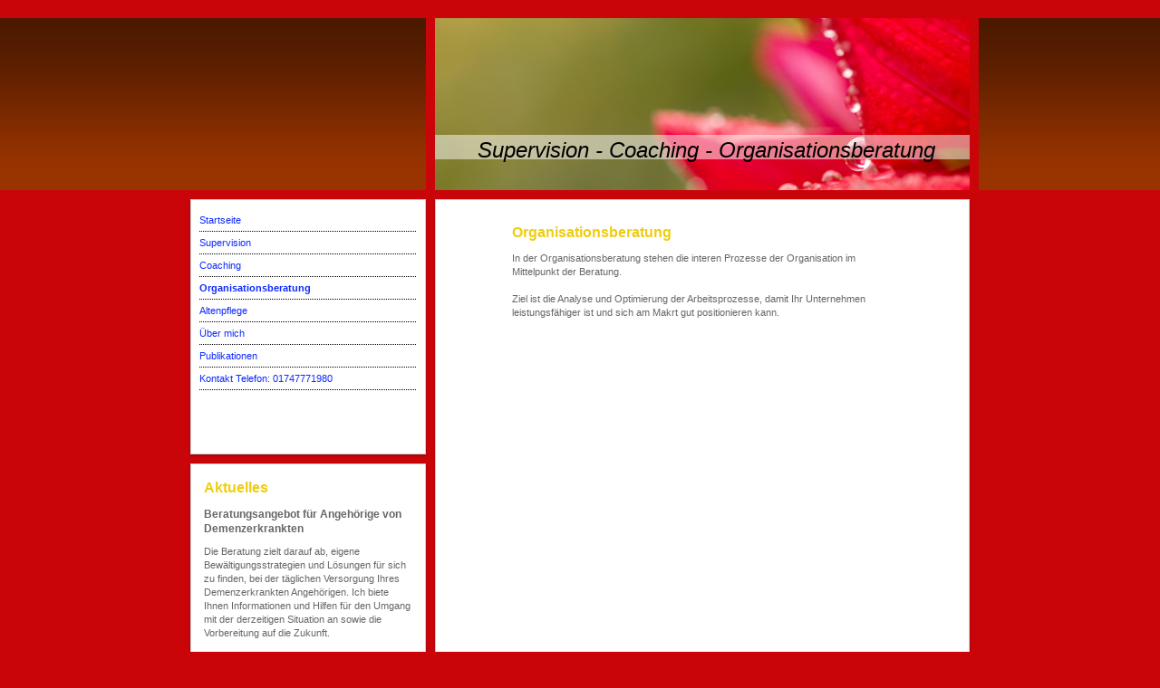

--- FILE ---
content_type: text/html; charset=UTF-8
request_url: http://www.beratung-klinge.de/organisationsberatung/
body_size: 4502
content:
<!DOCTYPE html>
<html lang="de"  ><head prefix="og: http://ogp.me/ns# fb: http://ogp.me/ns/fb# business: http://ogp.me/ns/business#">
    <meta http-equiv="Content-Type" content="text/html; charset=utf-8"/>
    <meta name="generator" content="IONOS MyWebsite"/>
        
    <link rel="dns-prefetch" href="//cdn.website-start.de/"/>
    <link rel="dns-prefetch" href="//104.mod.mywebsite-editor.com"/>
    <link rel="dns-prefetch" href="https://104.sb.mywebsite-editor.com/"/>
    <link rel="shortcut icon" href="//cdn.website-start.de/favicon.ico"/>
        <title>Supervision - Coaching - Organisationsberatung Katrin Klinge Beratung Kassel - Organisationsberatung</title>
    
    

<meta name="format-detection" content="telephone=no"/>
        <meta name="keywords" content="von Unternehmen, Gesundheitswesen, Altenpflege, Psychiatrie, Klinge, Beratung, Kassel, Schwalm Eder Kreis, Unstrut Hainich Kreis, Psychiatrie,"/>
            <meta name="description" content="Katrin Klinge Dipl. Pflegewirtin (FH)  Beratung - Supervision - Coaching - Organisationsbratung  Kassel - Schwalm-Eder-Kreis - Unstrut-Hainich-Kreis"/>
            <meta name="robots" content="index,follow"/>
        <link href="http://www.beratung-klinge.de/s/style/layout.css?1707320290" rel="stylesheet" type="text/css"/>
    <link href="http://www.beratung-klinge.de/s/style/main.css?1707320290" rel="stylesheet" type="text/css"/>
    <link href="http://www.beratung-klinge.de/s/style/font.css?1707320290" rel="stylesheet" type="text/css"/>
    <link href="//cdn.website-start.de/app/cdn/min/group/web.css?1763478093678" rel="stylesheet" type="text/css"/>
<link href="//cdn.website-start.de/app/cdn/min/moduleserver/css/de_DE/common,shoppingbasket?1763478093678" rel="stylesheet" type="text/css"/>
    <link href="https://104.sb.mywebsite-editor.com/app/logstate2-css.php?site=229281856&amp;t=1769614790" rel="stylesheet" type="text/css"/>

<script type="text/javascript">
    /* <![CDATA[ */
var stagingMode = '';
    /* ]]> */
</script>
<script src="https://104.sb.mywebsite-editor.com/app/logstate-js.php?site=229281856&amp;t=1769614790"></script>

    <link href="http://www.beratung-klinge.de/s/style/print.css?1763478093678" rel="stylesheet" media="print" type="text/css"/>
    <script type="text/javascript">
    /* <![CDATA[ */
    var systemurl = 'https://104.sb.mywebsite-editor.com/';
    var webPath = '/';
    var proxyName = '';
    var webServerName = 'www.beratung-klinge.de';
    var sslServerUrl = 'https://ssl.kundenserver.de/www.beratung-klinge.de';
    var nonSslServerUrl = 'http://www.beratung-klinge.de';
    var webserverProtocol = 'http://';
    var nghScriptsUrlPrefix = '//104.mod.mywebsite-editor.com';
    var sessionNamespace = 'DIY_SB';
    var jimdoData = {
        cdnUrl:  '//cdn.website-start.de/',
        messages: {
            lightBox: {
    image : 'Bild',
    of: 'von'
}

        },
        isTrial: 0,
        pageId: 919149450    };
    var script_basisID = "229281856";

    diy = window.diy || {};
    diy.web = diy.web || {};

        diy.web.jsBaseUrl = "//cdn.website-start.de/s/build/";

    diy.context = diy.context || {};
    diy.context.type = diy.context.type || 'web';
    /* ]]> */
</script>

<script type="text/javascript" src="//cdn.website-start.de/app/cdn/min/group/web.js?1763478093678" crossorigin="anonymous"></script><script type="text/javascript" src="//cdn.website-start.de/s/build/web.bundle.js?1763478093678" crossorigin="anonymous"></script><script src="//cdn.website-start.de/app/cdn/min/moduleserver/js/de_DE/common,shoppingbasket?1763478093678"></script>
<script type="text/javascript" src="https://cdn.website-start.de/proxy/apps/static/resource/dependencies/"></script><script type="text/javascript">
                    if (typeof require !== 'undefined') {
                        require.config({
                            waitSeconds : 10,
                            baseUrl : 'https://cdn.website-start.de/proxy/apps/static/js/'
                        });
                    }
                </script><script type="text/javascript" src="//cdn.website-start.de/app/cdn/min/group/pfcsupport.js?1763478093678" crossorigin="anonymous"></script>    <meta property="og:type" content="business.business"/>
    <meta property="og:url" content="http://www.beratung-klinge.de/organisationsberatung/"/>
    <meta property="og:title" content="Supervision - Coaching - Organisationsberatung Katrin Klinge Beratung Kassel - Organisationsberatung"/>
            <meta property="og:description" content="Katrin Klinge Dipl. Pflegewirtin (FH)  Beratung - Supervision - Coaching - Organisationsbratung  Kassel - Schwalm-Eder-Kreis - Unstrut-Hainich-Kreis"/>
                <meta property="og:image" content="http://www.beratung-klinge.de/s/img/emotionheader.jpg"/>
        <meta property="business:contact_data:country_name" content="Deutschland"/>
    
    
    
    
    
    
    
    
</head>


<body class="body diyBgActive  cc-pagemode-default diy-market-de_DE" data-pageid="919149450" id="page-919149450">
    
    <div class="diyw">
        <div class="diyweb">
<div id="header" class="altcolor">
	<div id="header_inner">
		<div id="header_innermost">

			
<style type="text/css" media="all">
.diyw div#emotion-header {
        max-width: 590px;
        max-height: 190px;
                background: #eeeeee;
    }

.diyw div#emotion-header-title-bg {
    left: 0%;
    top: 68%;
    width: 100%;
    height: 14%;

    background-color: #FFFFFF;
    opacity: 0.50;
    filter: alpha(opacity = 50);
    }
.diyw img#emotion-header-logo {
    left: 1.00%;
    top: 0.00%;
    background: transparent;
                border: 1px solid #CCCCCC;
        padding: 0px;
                display: none;
    }

.diyw div#emotion-header strong#emotion-header-title {
    left: 8%;
    top: 69%;
    color: #000000;
        font: italic normal 24px/120% Helvetica, 'Helvetica Neue', 'Trebuchet MS', sans-serif;
}

.diyw div#emotion-no-bg-container{
    max-height: 190px;
}

.diyw div#emotion-no-bg-container .emotion-no-bg-height {
    margin-top: 32.20%;
}
</style>
<div id="emotion-header" data-action="loadView" data-params="active" data-imagescount="1">
            <img src="http://www.beratung-klinge.de/s/img/emotionheader.jpg?1333712362.590px.190px" id="emotion-header-img" alt=""/>
            
        <div id="ehSlideshowPlaceholder">
            <div id="ehSlideShow">
                <div class="slide-container">
                                        <div style="background-color: #eeeeee">
                            <img src="http://www.beratung-klinge.de/s/img/emotionheader.jpg?1333712362.590px.190px" alt=""/>
                        </div>
                                    </div>
            </div>
        </div>


        <script type="text/javascript">
        //<![CDATA[
                diy.module.emotionHeader.slideShow.init({ slides: [{"url":"http:\/\/www.beratung-klinge.de\/s\/img\/emotionheader.jpg?1333712362.590px.190px","image_alt":"","bgColor":"#eeeeee"}] });
        //]]>
        </script>

    
            
        
            
                  	<div id="emotion-header-title-bg"></div>
    
            <strong id="emotion-header-title" style="text-align: left">Supervision - Coaching - Organisationsberatung</strong>
                    <div class="notranslate">
                <svg xmlns="http://www.w3.org/2000/svg" version="1.1" id="emotion-header-title-svg" viewBox="0 0 590 190" preserveAspectRatio="xMinYMin meet"><text style="font-family:Helvetica, 'Helvetica Neue', 'Trebuchet MS', sans-serif;font-size:24px;font-style:italic;font-weight:normal;fill:#000000;line-height:1.2em;"><tspan x="0" style="text-anchor: start" dy="0.95em">Supervision - Coaching - Organisationsberatung</tspan></text></svg>
            </div>
            
    
    <script type="text/javascript">
    //<![CDATA[
    (function ($) {
        function enableSvgTitle() {
                        var titleSvg = $('svg#emotion-header-title-svg'),
                titleHtml = $('#emotion-header-title'),
                emoWidthAbs = 590,
                emoHeightAbs = 190,
                offsetParent,
                titlePosition,
                svgBoxWidth,
                svgBoxHeight;

                        if (titleSvg.length && titleHtml.length) {
                offsetParent = titleHtml.offsetParent();
                titlePosition = titleHtml.position();
                svgBoxWidth = titleHtml.width();
                svgBoxHeight = titleHtml.height();

                                titleSvg.get(0).setAttribute('viewBox', '0 0 ' + svgBoxWidth + ' ' + svgBoxHeight);
                titleSvg.css({
                   left: Math.roundTo(100 * titlePosition.left / offsetParent.width(), 3) + '%',
                   top: Math.roundTo(100 * titlePosition.top / offsetParent.height(), 3) + '%',
                   width: Math.roundTo(100 * svgBoxWidth / emoWidthAbs, 3) + '%',
                   height: Math.roundTo(100 * svgBoxHeight / emoHeightAbs, 3) + '%'
                });

                titleHtml.css('visibility','hidden');
                titleSvg.css('visibility','visible');
            }
        }

        
        // switch to svg title
        enableSvgTitle();
        jQuery('#emotion-header-img').one('load', enableSvgTitle)

            }(jQuery));
    //]]>
    </script>

    </div>


		</div>
	</div>
</div>


<div id="container">
	<div id="container_inner">

		<div id="sidebar">
			<div id="navigation">
				<div id="navigation_inner">
					<div id="navigation_innermost">

						<div class="webnavigation"><ul id="mainNav1" class="mainNav1"><li class="navTopItemGroup_1"><a data-page-id="919146532" href="http://www.beratung-klinge.de/" class="level_1"><span>Startseite</span></a></li><li class="navTopItemGroup_2"><a data-page-id="919149448" href="http://www.beratung-klinge.de/supervision/" class="level_1"><span>Supervision</span></a></li><li class="navTopItemGroup_3"><a data-page-id="919149449" href="http://www.beratung-klinge.de/coaching/" class="level_1"><span>Coaching</span></a></li><li class="navTopItemGroup_4"><a data-page-id="919149450" href="http://www.beratung-klinge.de/organisationsberatung/" class="current level_1"><span>Organisationsberatung</span></a></li><li class="navTopItemGroup_5"><a data-page-id="919329523" href="http://www.beratung-klinge.de/altenpflege/" class="level_1"><span>Altenpflege</span></a></li><li class="navTopItemGroup_6"><a data-page-id="919146533" href="http://www.beratung-klinge.de/über-mich/" class="level_1"><span>Über mich</span></a></li><li class="navTopItemGroup_7"><a data-page-id="919146551" href="http://www.beratung-klinge.de/publikationen/" class="level_1"><span>Publikationen</span></a></li><li class="navTopItemGroup_8"><a data-page-id="919146592" href="http://www.beratung-klinge.de/kontakt-telefon-01747771980/" class="level_1"><span>Kontakt Telefon: 01747771980</span></a></li></ul></div>

					</div>
				</div>
			</div>

			<div id="sidebar_content">
				<div id="sidebar_content_inner">
					<div id="sidebar_content_innermost">

						<div id="matrix_1023403319" class="sortable-matrix" data-matrixId="1023403319"><div class="n module-type-header diyfeLiveArea "> <h1><span class="diyfeDecoration">Aktuelles</span></h1> </div><div class="n module-type-header diyfeLiveArea "> <h2><span class="diyfeDecoration">Beratungsangebot für Angehörige von Demenzerkrankten</span></h2> </div><div class="n module-type-text diyfeLiveArea "> <p>Die Beratung zielt darauf ab, eigene Bewältigungsstrategien und Lösungen für sich zu finden, bei der täglichen Versorgung Ihres Demenzerkrankten Angehörigen. Ich biete Ihnen Informationen und
Hilfen für den Umgang mit der derzeitigen Situation an sowie die Vorbereitung auf die Zukunft.</p> </div><div class="n module-type-hr diyfeLiveArea "> <div style="padding: 0px 0px">
    <div class="hr"></div>
</div>
 </div><div class="n module-type-hr diyfeLiveArea "> <div style="padding: 0px 0px">
    <div class="hr"></div>
</div>
 </div></div>

					</div>
				</div>
			</div>
		</div>

		<div id="wrapper">
			<div id="wrapper_inner">
				<div id="wrapper_innermost">

					<div id="content">
						<!-- content_start -->

						
        <div id="content_area">
        	<div id="content_start"></div>
        	
        
        <div id="matrix_1023415110" class="sortable-matrix" data-matrixId="1023415110"><div class="n module-type-header diyfeLiveArea "> <h1><span class="diyfeDecoration">Organisationsberatung</span></h1> </div><div class="n module-type-text diyfeLiveArea "> <p>In der Organisationsberatung stehen die interen Prozesse der Organisation im Mittelpunkt der Beratung.</p>
<p> </p>
<p>Ziel ist die Analyse und Optimierung der Arbeitsprozesse, damit Ihr Unternehmen leistungsfähiger ist und sich am Makrt gut positionieren kann.</p> </div></div>
        
        
        </div>

						<!-- content_ende -->
					</div>

					<div id="footer">
						<div id="footer_inner">
							<div id="footer_innermost">
								<div id="footer_wrapper" class="altcolor">

									<div id="contentfooter">
    <div class="leftrow">
                        <a rel="nofollow" href="javascript:window.print();">
                    <img class="inline" height="14" width="18" src="//cdn.website-start.de/s/img/cc/printer.gif" alt=""/>
                    Druckversion                </a> <span class="footer-separator">|</span>
                <a href="http://www.beratung-klinge.de/sitemap/">Sitemap</a>
                        <br/> © Katrin Klinge
            </div>
    <script type="text/javascript">
        window.diy.ux.Captcha.locales = {
            generateNewCode: 'Neuen Code generieren',
            enterCode: 'Bitte geben Sie den Code ein'
        };
        window.diy.ux.Cap2.locales = {
            generateNewCode: 'Neuen Code generieren',
            enterCode: 'Bitte geben Sie den Code ein'
        };
    </script>
    <div class="rightrow">
                    <span class="loggedout">
                <a rel="nofollow" id="login" href="https://login.1and1-editor.com/229281856/www.beratung-klinge.de/de?pageId=919149450">
                    Login                </a>
            </span>
                
                <span class="loggedin">
            <a rel="nofollow" id="logout" href="https://104.sb.mywebsite-editor.com/app/cms/logout.php">Logout</a> <span class="footer-separator">|</span>
            <a rel="nofollow" id="edit" href="https://104.sb.mywebsite-editor.com/app/229281856/919149450/">Seite bearbeiten</a>
        </span>
    </div>
</div>
            <div id="loginbox" class="hidden">
                <script type="text/javascript">
                    /* <![CDATA[ */
                    function forgotpw_popup() {
                        var url = 'https://passwort.1und1.de/xml/request/RequestStart';
                        fenster = window.open(url, "fenster1", "width=600,height=400,status=yes,scrollbars=yes,resizable=yes");
                        // IE8 doesn't return the window reference instantly or at all.
                        // It may appear the call failed and fenster is null
                        if (fenster && fenster.focus) {
                            fenster.focus();
                        }
                    }
                    /* ]]> */
                </script>
                                <img class="logo" src="//cdn.website-start.de/s/img/logo.gif" alt="IONOS" title="IONOS"/>

                <div id="loginboxOuter"></div>
            </div>
        


									<div class="c"></div>
								</div>
							</div>
						</div>
					</div>

				</div>
			</div>
		</div>

		<div class="c"></div>
	</div>
</div>
</div>    </div>

    
    </body>


<!-- rendered at Tue, 09 Dec 2025 09:59:57 +0100 -->
</html>


--- FILE ---
content_type: text/css
request_url: http://www.beratung-klinge.de/s/style/layout.css?1707320290
body_size: 1490
content:

body 
{
	margin: 0;
	padding:0
;
}


.diyw .diyweb{padding: 10px 0 80px;}

.diyw .altcolor {
	background-color: #993300;
}


.diyw div#header {
	background-image: url(http://www.beratung-klinge.de/s/img/1009-header_gradient.png);
	background-repeat: repeat-x;
	margin-top: 10px;
	margin-bottom: 11px;
	zoom: 1;
}

* html .diyw div#header {
	filter: progid:DXImageTransform.Microsoft.AlphaImageLoader(src="http://www.beratung-klinge.de/s/img/1009-header_gradient.png", enabled='true', sizingMethod='scale');
	background-image: none;
}

.diyw div#header_inner {
	width: 610px;
	margin: 0 auto;
	padding-left: 270px;
}

.diyw div#header_innermost {
	border-style: solid;
	border-color: #c90509;
	border-width: 0 10px;
}

.diyw div#emotion-header {
	position: relative;
}

.diyw strong#emotion-header-title {
	position: absolute;
	top: 0;
	left: 0;
}


.diyw div#container {
	width: 880px;
	margin: 0 auto;
}


.diyw div#wrapper {
	width: 600px;
	float: right;
	background: url(http://www.beratung-klinge.de/s/img/1009-wrapper_bg_top.png) no-repeat;
	margin: -2px -2px 0;
	padding: 2px 2px 0;
	position: relative;
	zoom: 1;
}

.diyw div#wrapper_inner {
	background: url(http://www.beratung-klinge.de/s/img/1009-wrapper_bg_bottom.png) no-repeat 0 100%;
	margin: 0 -2px -3px;
	padding: 0 2px 3px;
	position: relative;
	zoom: 1;
}

.diyw div#wrapper_innermost {
	background: url(http://www.beratung-klinge.de/s/img/1009-wrapper_bg.png) repeat-y;
	margin: 0 -2px;
	padding: 0 2px;
	position: relative;
	zoom: 1;
}

* html .diyw div#wrapper {
	background-image: url(http://www.beratung-klinge.de/s/img/1009-wrapper_bg_top.gif);
}

* html .diyw div#wrapper_inner {
	background-image: none;
}

* html .diyw div#wrapper_innermost {
	background-image: url(http://www.beratung-klinge.de/s/img/1009-wrapper_bg.gif);
}


.diyw div#content {
	padding: 20px 90px 0 80px;
	min-height: 550px;
}


.diyw div#sidebar {
	width: 280px;
	float: left;
}


.diyw div#navigation, .diyw div#sidebar_content {
	margin: -2px 0 10px;
	padding: 2px 0 0;
	background: url(http://www.beratung-klinge.de/s/img/1009-sidebar_bg_top.png) no-repeat 8px 0;
	position: relative;
	zoom: 1;
}

.diyw div#navigation_inner, .diyw div#sidebar_content_inner {
	background: url(http://www.beratung-klinge.de/s/img/1009-sidebar_bg_bottom.png) no-repeat 8px 100%;
	margin: 0 0 -4px;
	padding: 0 0 4px;
	position: relative;
	zoom: 1;
}

.diyw div#navigation_innermost, .diyw div#sidebar_content_innermost {
	background: url(http://www.beratung-klinge.de/s/img/1009-sidebar_bg.png) repeat-y 8px 0;
	padding: 10px 20px;
	position: relative;
	zoom: 1;
}

* html .diyw div#navigation, * html .diyw div#sidebar_content {
	background-image: url(http://www.beratung-klinge.de/s/img/1009-sidebar_bg_top.gif);
}

* html .diyw div#navigation_inner, * html .diyw div#sidebar_content_inner {
	background-image: url(http://www.beratung-klinge.de/s/img/1009-sidebar_bg_bottom.gif);
}

* html .diyw div#navigation_innermost, * html .diyw div#sidebar_content_innermost {
	background-image: url(http://www.beratung-klinge.de/s/img/1009-sidebar_bg.gif);
}

.diyw ul.mainNav1 {
	margin: 0;
	padding: 0 0 60px;
	list-style: none;
}

.diyw ul.mainNav1 li {
	width: 240px;
}

.diyw ul.mainNav1 li a {
	display: block;
	width: 240px;
	padding: 5px 0;
	text-decoration: none;
	background: url(http://www.beratung-klinge.de/s/img/1009-dots.gif) repeat-x 0 100%;
}

.diyw ul.mainNav1 li a:hover, .diyw ul.mainNav1 li a.current {
	font-weight: bold;
}

.diyw ul.mainNav2 {
	margin: 0;
	padding: 0;
	list-style: none;
}

.diyw ul.mainNav2 li a {
	width: 220px;
	padding: 5px 10px;
}

.diyw ul.mainNav3 {
	margin: 0;
	padding: 0;
	list-style: none;
}

.diyw ul.mainNav3 li a {
	width: 210px;
	padding: 5px 10px 5px 20px;
}

.diyw div#jimdobox {
	margin-bottom: 20px;
}


.diyw div#footer {
	width: 590px;
}

.diyw div#footer_wrapper {
	padding: 5px 10px;
	background-image: url(http://www.beratung-klinge.de/s/img/1009-footer_gradient.png);
	background-repeat: repeat-x;
	zoom: 1;
}

* html .diyw div#footer_wrapper {
	
	background-image: none;
}

.diyw br.c {
	display: block;
}


.diyw div#sidebar div.modulelt {
	position: relative;
	z-index: 9999px;
}



body .diyw
{
	font: normal 11px/140% Verdana, Arial, Helvetica, sans-serif;
	color: #666666;
}
 .diyw p, .diyw table, .diyw td {
	font: normal 11px/140% Verdana, Arial, Helvetica, sans-serif;
	color: #666666;
}

.diyw h1 {
	font: bold 14px/140% Verdana, Arial, Helvetica, sans-serif;
	color: #000000;
}

.diyw h2 {
	font: bold 12px/140% Verdana, Arial, Helvetica, sans-serif;
	color: #666666;
}


.diyw a.trackbackUrl, 
.diyw a.trackbackUrl:link,
.diyw a.trackbackUrl:visited,
.diyw a.trackbackUrl:hover,
.diyw a.trackbackUrl:active {
	background: #EEEEEE none repeat scroll 0% 0%;
	border: 1px solid black;
	color: #333333;
	padding: 2px;
	text-decoration: none;
}

.diyw a:link,
.diyw a:visited {
	text-decoration: underline; 
	color: #DB2F2C;
}

.diyw a:active, 
.diyw a:hover {
	text-decoration: none; 
	color: #DB2F2C;
}

.diyw div.hr {
	border-bottom-style: dotted;
	border-bottom-width: 1px; 
	border-color: #CCCCCC;
	height: 1px;
}
 
.diyw .altcolor,
.diyw .altcolor p {
	color: #000000;
}

.diyw .altcolor h1 {
	color: #000000;
}

.diyw .altcolor h2 {
	color: #000000;
}

.diyw .altcolor a:link,
.diyw .altcolor a:visited {
	color: #000000;
}

.diyw .altcolor a:active, 
.diyw .altcolor a:hover {
	color: #000000;
}

.diyw .altcolor div.hr {
	border-color: #000000;
}
